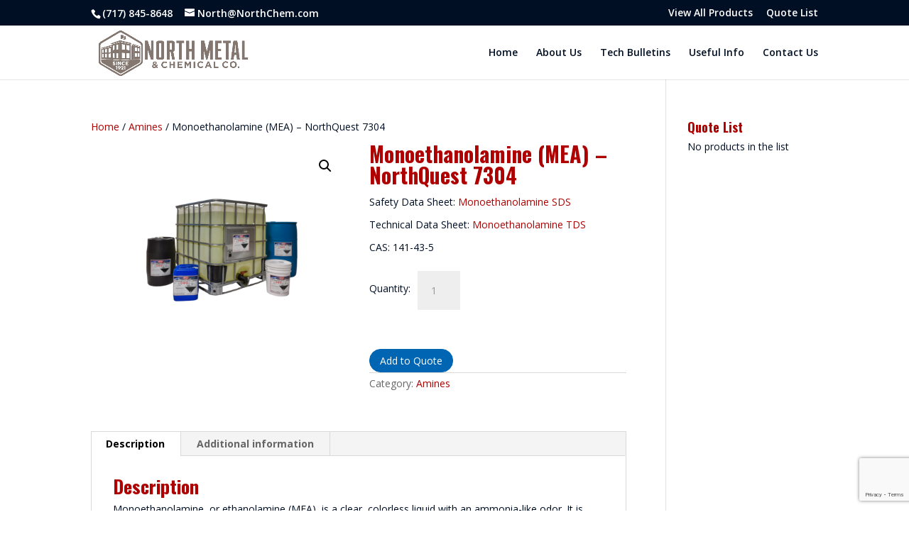

--- FILE ---
content_type: text/html; charset=utf-8
request_url: https://www.google.com/recaptcha/api2/anchor?ar=1&k=6LdY74sUAAAAAMEGhrXcuSMCzNgsHDufK1Zd4Jap&co=aHR0cHM6Ly9ub3J0aG1ldGFsLm5ldDo0NDM.&hl=en&v=PoyoqOPhxBO7pBk68S4YbpHZ&size=invisible&anchor-ms=20000&execute-ms=30000&cb=s9kj2lnqf4fz
body_size: 48546
content:
<!DOCTYPE HTML><html dir="ltr" lang="en"><head><meta http-equiv="Content-Type" content="text/html; charset=UTF-8">
<meta http-equiv="X-UA-Compatible" content="IE=edge">
<title>reCAPTCHA</title>
<style type="text/css">
/* cyrillic-ext */
@font-face {
  font-family: 'Roboto';
  font-style: normal;
  font-weight: 400;
  font-stretch: 100%;
  src: url(//fonts.gstatic.com/s/roboto/v48/KFO7CnqEu92Fr1ME7kSn66aGLdTylUAMa3GUBHMdazTgWw.woff2) format('woff2');
  unicode-range: U+0460-052F, U+1C80-1C8A, U+20B4, U+2DE0-2DFF, U+A640-A69F, U+FE2E-FE2F;
}
/* cyrillic */
@font-face {
  font-family: 'Roboto';
  font-style: normal;
  font-weight: 400;
  font-stretch: 100%;
  src: url(//fonts.gstatic.com/s/roboto/v48/KFO7CnqEu92Fr1ME7kSn66aGLdTylUAMa3iUBHMdazTgWw.woff2) format('woff2');
  unicode-range: U+0301, U+0400-045F, U+0490-0491, U+04B0-04B1, U+2116;
}
/* greek-ext */
@font-face {
  font-family: 'Roboto';
  font-style: normal;
  font-weight: 400;
  font-stretch: 100%;
  src: url(//fonts.gstatic.com/s/roboto/v48/KFO7CnqEu92Fr1ME7kSn66aGLdTylUAMa3CUBHMdazTgWw.woff2) format('woff2');
  unicode-range: U+1F00-1FFF;
}
/* greek */
@font-face {
  font-family: 'Roboto';
  font-style: normal;
  font-weight: 400;
  font-stretch: 100%;
  src: url(//fonts.gstatic.com/s/roboto/v48/KFO7CnqEu92Fr1ME7kSn66aGLdTylUAMa3-UBHMdazTgWw.woff2) format('woff2');
  unicode-range: U+0370-0377, U+037A-037F, U+0384-038A, U+038C, U+038E-03A1, U+03A3-03FF;
}
/* math */
@font-face {
  font-family: 'Roboto';
  font-style: normal;
  font-weight: 400;
  font-stretch: 100%;
  src: url(//fonts.gstatic.com/s/roboto/v48/KFO7CnqEu92Fr1ME7kSn66aGLdTylUAMawCUBHMdazTgWw.woff2) format('woff2');
  unicode-range: U+0302-0303, U+0305, U+0307-0308, U+0310, U+0312, U+0315, U+031A, U+0326-0327, U+032C, U+032F-0330, U+0332-0333, U+0338, U+033A, U+0346, U+034D, U+0391-03A1, U+03A3-03A9, U+03B1-03C9, U+03D1, U+03D5-03D6, U+03F0-03F1, U+03F4-03F5, U+2016-2017, U+2034-2038, U+203C, U+2040, U+2043, U+2047, U+2050, U+2057, U+205F, U+2070-2071, U+2074-208E, U+2090-209C, U+20D0-20DC, U+20E1, U+20E5-20EF, U+2100-2112, U+2114-2115, U+2117-2121, U+2123-214F, U+2190, U+2192, U+2194-21AE, U+21B0-21E5, U+21F1-21F2, U+21F4-2211, U+2213-2214, U+2216-22FF, U+2308-230B, U+2310, U+2319, U+231C-2321, U+2336-237A, U+237C, U+2395, U+239B-23B7, U+23D0, U+23DC-23E1, U+2474-2475, U+25AF, U+25B3, U+25B7, U+25BD, U+25C1, U+25CA, U+25CC, U+25FB, U+266D-266F, U+27C0-27FF, U+2900-2AFF, U+2B0E-2B11, U+2B30-2B4C, U+2BFE, U+3030, U+FF5B, U+FF5D, U+1D400-1D7FF, U+1EE00-1EEFF;
}
/* symbols */
@font-face {
  font-family: 'Roboto';
  font-style: normal;
  font-weight: 400;
  font-stretch: 100%;
  src: url(//fonts.gstatic.com/s/roboto/v48/KFO7CnqEu92Fr1ME7kSn66aGLdTylUAMaxKUBHMdazTgWw.woff2) format('woff2');
  unicode-range: U+0001-000C, U+000E-001F, U+007F-009F, U+20DD-20E0, U+20E2-20E4, U+2150-218F, U+2190, U+2192, U+2194-2199, U+21AF, U+21E6-21F0, U+21F3, U+2218-2219, U+2299, U+22C4-22C6, U+2300-243F, U+2440-244A, U+2460-24FF, U+25A0-27BF, U+2800-28FF, U+2921-2922, U+2981, U+29BF, U+29EB, U+2B00-2BFF, U+4DC0-4DFF, U+FFF9-FFFB, U+10140-1018E, U+10190-1019C, U+101A0, U+101D0-101FD, U+102E0-102FB, U+10E60-10E7E, U+1D2C0-1D2D3, U+1D2E0-1D37F, U+1F000-1F0FF, U+1F100-1F1AD, U+1F1E6-1F1FF, U+1F30D-1F30F, U+1F315, U+1F31C, U+1F31E, U+1F320-1F32C, U+1F336, U+1F378, U+1F37D, U+1F382, U+1F393-1F39F, U+1F3A7-1F3A8, U+1F3AC-1F3AF, U+1F3C2, U+1F3C4-1F3C6, U+1F3CA-1F3CE, U+1F3D4-1F3E0, U+1F3ED, U+1F3F1-1F3F3, U+1F3F5-1F3F7, U+1F408, U+1F415, U+1F41F, U+1F426, U+1F43F, U+1F441-1F442, U+1F444, U+1F446-1F449, U+1F44C-1F44E, U+1F453, U+1F46A, U+1F47D, U+1F4A3, U+1F4B0, U+1F4B3, U+1F4B9, U+1F4BB, U+1F4BF, U+1F4C8-1F4CB, U+1F4D6, U+1F4DA, U+1F4DF, U+1F4E3-1F4E6, U+1F4EA-1F4ED, U+1F4F7, U+1F4F9-1F4FB, U+1F4FD-1F4FE, U+1F503, U+1F507-1F50B, U+1F50D, U+1F512-1F513, U+1F53E-1F54A, U+1F54F-1F5FA, U+1F610, U+1F650-1F67F, U+1F687, U+1F68D, U+1F691, U+1F694, U+1F698, U+1F6AD, U+1F6B2, U+1F6B9-1F6BA, U+1F6BC, U+1F6C6-1F6CF, U+1F6D3-1F6D7, U+1F6E0-1F6EA, U+1F6F0-1F6F3, U+1F6F7-1F6FC, U+1F700-1F7FF, U+1F800-1F80B, U+1F810-1F847, U+1F850-1F859, U+1F860-1F887, U+1F890-1F8AD, U+1F8B0-1F8BB, U+1F8C0-1F8C1, U+1F900-1F90B, U+1F93B, U+1F946, U+1F984, U+1F996, U+1F9E9, U+1FA00-1FA6F, U+1FA70-1FA7C, U+1FA80-1FA89, U+1FA8F-1FAC6, U+1FACE-1FADC, U+1FADF-1FAE9, U+1FAF0-1FAF8, U+1FB00-1FBFF;
}
/* vietnamese */
@font-face {
  font-family: 'Roboto';
  font-style: normal;
  font-weight: 400;
  font-stretch: 100%;
  src: url(//fonts.gstatic.com/s/roboto/v48/KFO7CnqEu92Fr1ME7kSn66aGLdTylUAMa3OUBHMdazTgWw.woff2) format('woff2');
  unicode-range: U+0102-0103, U+0110-0111, U+0128-0129, U+0168-0169, U+01A0-01A1, U+01AF-01B0, U+0300-0301, U+0303-0304, U+0308-0309, U+0323, U+0329, U+1EA0-1EF9, U+20AB;
}
/* latin-ext */
@font-face {
  font-family: 'Roboto';
  font-style: normal;
  font-weight: 400;
  font-stretch: 100%;
  src: url(//fonts.gstatic.com/s/roboto/v48/KFO7CnqEu92Fr1ME7kSn66aGLdTylUAMa3KUBHMdazTgWw.woff2) format('woff2');
  unicode-range: U+0100-02BA, U+02BD-02C5, U+02C7-02CC, U+02CE-02D7, U+02DD-02FF, U+0304, U+0308, U+0329, U+1D00-1DBF, U+1E00-1E9F, U+1EF2-1EFF, U+2020, U+20A0-20AB, U+20AD-20C0, U+2113, U+2C60-2C7F, U+A720-A7FF;
}
/* latin */
@font-face {
  font-family: 'Roboto';
  font-style: normal;
  font-weight: 400;
  font-stretch: 100%;
  src: url(//fonts.gstatic.com/s/roboto/v48/KFO7CnqEu92Fr1ME7kSn66aGLdTylUAMa3yUBHMdazQ.woff2) format('woff2');
  unicode-range: U+0000-00FF, U+0131, U+0152-0153, U+02BB-02BC, U+02C6, U+02DA, U+02DC, U+0304, U+0308, U+0329, U+2000-206F, U+20AC, U+2122, U+2191, U+2193, U+2212, U+2215, U+FEFF, U+FFFD;
}
/* cyrillic-ext */
@font-face {
  font-family: 'Roboto';
  font-style: normal;
  font-weight: 500;
  font-stretch: 100%;
  src: url(//fonts.gstatic.com/s/roboto/v48/KFO7CnqEu92Fr1ME7kSn66aGLdTylUAMa3GUBHMdazTgWw.woff2) format('woff2');
  unicode-range: U+0460-052F, U+1C80-1C8A, U+20B4, U+2DE0-2DFF, U+A640-A69F, U+FE2E-FE2F;
}
/* cyrillic */
@font-face {
  font-family: 'Roboto';
  font-style: normal;
  font-weight: 500;
  font-stretch: 100%;
  src: url(//fonts.gstatic.com/s/roboto/v48/KFO7CnqEu92Fr1ME7kSn66aGLdTylUAMa3iUBHMdazTgWw.woff2) format('woff2');
  unicode-range: U+0301, U+0400-045F, U+0490-0491, U+04B0-04B1, U+2116;
}
/* greek-ext */
@font-face {
  font-family: 'Roboto';
  font-style: normal;
  font-weight: 500;
  font-stretch: 100%;
  src: url(//fonts.gstatic.com/s/roboto/v48/KFO7CnqEu92Fr1ME7kSn66aGLdTylUAMa3CUBHMdazTgWw.woff2) format('woff2');
  unicode-range: U+1F00-1FFF;
}
/* greek */
@font-face {
  font-family: 'Roboto';
  font-style: normal;
  font-weight: 500;
  font-stretch: 100%;
  src: url(//fonts.gstatic.com/s/roboto/v48/KFO7CnqEu92Fr1ME7kSn66aGLdTylUAMa3-UBHMdazTgWw.woff2) format('woff2');
  unicode-range: U+0370-0377, U+037A-037F, U+0384-038A, U+038C, U+038E-03A1, U+03A3-03FF;
}
/* math */
@font-face {
  font-family: 'Roboto';
  font-style: normal;
  font-weight: 500;
  font-stretch: 100%;
  src: url(//fonts.gstatic.com/s/roboto/v48/KFO7CnqEu92Fr1ME7kSn66aGLdTylUAMawCUBHMdazTgWw.woff2) format('woff2');
  unicode-range: U+0302-0303, U+0305, U+0307-0308, U+0310, U+0312, U+0315, U+031A, U+0326-0327, U+032C, U+032F-0330, U+0332-0333, U+0338, U+033A, U+0346, U+034D, U+0391-03A1, U+03A3-03A9, U+03B1-03C9, U+03D1, U+03D5-03D6, U+03F0-03F1, U+03F4-03F5, U+2016-2017, U+2034-2038, U+203C, U+2040, U+2043, U+2047, U+2050, U+2057, U+205F, U+2070-2071, U+2074-208E, U+2090-209C, U+20D0-20DC, U+20E1, U+20E5-20EF, U+2100-2112, U+2114-2115, U+2117-2121, U+2123-214F, U+2190, U+2192, U+2194-21AE, U+21B0-21E5, U+21F1-21F2, U+21F4-2211, U+2213-2214, U+2216-22FF, U+2308-230B, U+2310, U+2319, U+231C-2321, U+2336-237A, U+237C, U+2395, U+239B-23B7, U+23D0, U+23DC-23E1, U+2474-2475, U+25AF, U+25B3, U+25B7, U+25BD, U+25C1, U+25CA, U+25CC, U+25FB, U+266D-266F, U+27C0-27FF, U+2900-2AFF, U+2B0E-2B11, U+2B30-2B4C, U+2BFE, U+3030, U+FF5B, U+FF5D, U+1D400-1D7FF, U+1EE00-1EEFF;
}
/* symbols */
@font-face {
  font-family: 'Roboto';
  font-style: normal;
  font-weight: 500;
  font-stretch: 100%;
  src: url(//fonts.gstatic.com/s/roboto/v48/KFO7CnqEu92Fr1ME7kSn66aGLdTylUAMaxKUBHMdazTgWw.woff2) format('woff2');
  unicode-range: U+0001-000C, U+000E-001F, U+007F-009F, U+20DD-20E0, U+20E2-20E4, U+2150-218F, U+2190, U+2192, U+2194-2199, U+21AF, U+21E6-21F0, U+21F3, U+2218-2219, U+2299, U+22C4-22C6, U+2300-243F, U+2440-244A, U+2460-24FF, U+25A0-27BF, U+2800-28FF, U+2921-2922, U+2981, U+29BF, U+29EB, U+2B00-2BFF, U+4DC0-4DFF, U+FFF9-FFFB, U+10140-1018E, U+10190-1019C, U+101A0, U+101D0-101FD, U+102E0-102FB, U+10E60-10E7E, U+1D2C0-1D2D3, U+1D2E0-1D37F, U+1F000-1F0FF, U+1F100-1F1AD, U+1F1E6-1F1FF, U+1F30D-1F30F, U+1F315, U+1F31C, U+1F31E, U+1F320-1F32C, U+1F336, U+1F378, U+1F37D, U+1F382, U+1F393-1F39F, U+1F3A7-1F3A8, U+1F3AC-1F3AF, U+1F3C2, U+1F3C4-1F3C6, U+1F3CA-1F3CE, U+1F3D4-1F3E0, U+1F3ED, U+1F3F1-1F3F3, U+1F3F5-1F3F7, U+1F408, U+1F415, U+1F41F, U+1F426, U+1F43F, U+1F441-1F442, U+1F444, U+1F446-1F449, U+1F44C-1F44E, U+1F453, U+1F46A, U+1F47D, U+1F4A3, U+1F4B0, U+1F4B3, U+1F4B9, U+1F4BB, U+1F4BF, U+1F4C8-1F4CB, U+1F4D6, U+1F4DA, U+1F4DF, U+1F4E3-1F4E6, U+1F4EA-1F4ED, U+1F4F7, U+1F4F9-1F4FB, U+1F4FD-1F4FE, U+1F503, U+1F507-1F50B, U+1F50D, U+1F512-1F513, U+1F53E-1F54A, U+1F54F-1F5FA, U+1F610, U+1F650-1F67F, U+1F687, U+1F68D, U+1F691, U+1F694, U+1F698, U+1F6AD, U+1F6B2, U+1F6B9-1F6BA, U+1F6BC, U+1F6C6-1F6CF, U+1F6D3-1F6D7, U+1F6E0-1F6EA, U+1F6F0-1F6F3, U+1F6F7-1F6FC, U+1F700-1F7FF, U+1F800-1F80B, U+1F810-1F847, U+1F850-1F859, U+1F860-1F887, U+1F890-1F8AD, U+1F8B0-1F8BB, U+1F8C0-1F8C1, U+1F900-1F90B, U+1F93B, U+1F946, U+1F984, U+1F996, U+1F9E9, U+1FA00-1FA6F, U+1FA70-1FA7C, U+1FA80-1FA89, U+1FA8F-1FAC6, U+1FACE-1FADC, U+1FADF-1FAE9, U+1FAF0-1FAF8, U+1FB00-1FBFF;
}
/* vietnamese */
@font-face {
  font-family: 'Roboto';
  font-style: normal;
  font-weight: 500;
  font-stretch: 100%;
  src: url(//fonts.gstatic.com/s/roboto/v48/KFO7CnqEu92Fr1ME7kSn66aGLdTylUAMa3OUBHMdazTgWw.woff2) format('woff2');
  unicode-range: U+0102-0103, U+0110-0111, U+0128-0129, U+0168-0169, U+01A0-01A1, U+01AF-01B0, U+0300-0301, U+0303-0304, U+0308-0309, U+0323, U+0329, U+1EA0-1EF9, U+20AB;
}
/* latin-ext */
@font-face {
  font-family: 'Roboto';
  font-style: normal;
  font-weight: 500;
  font-stretch: 100%;
  src: url(//fonts.gstatic.com/s/roboto/v48/KFO7CnqEu92Fr1ME7kSn66aGLdTylUAMa3KUBHMdazTgWw.woff2) format('woff2');
  unicode-range: U+0100-02BA, U+02BD-02C5, U+02C7-02CC, U+02CE-02D7, U+02DD-02FF, U+0304, U+0308, U+0329, U+1D00-1DBF, U+1E00-1E9F, U+1EF2-1EFF, U+2020, U+20A0-20AB, U+20AD-20C0, U+2113, U+2C60-2C7F, U+A720-A7FF;
}
/* latin */
@font-face {
  font-family: 'Roboto';
  font-style: normal;
  font-weight: 500;
  font-stretch: 100%;
  src: url(//fonts.gstatic.com/s/roboto/v48/KFO7CnqEu92Fr1ME7kSn66aGLdTylUAMa3yUBHMdazQ.woff2) format('woff2');
  unicode-range: U+0000-00FF, U+0131, U+0152-0153, U+02BB-02BC, U+02C6, U+02DA, U+02DC, U+0304, U+0308, U+0329, U+2000-206F, U+20AC, U+2122, U+2191, U+2193, U+2212, U+2215, U+FEFF, U+FFFD;
}
/* cyrillic-ext */
@font-face {
  font-family: 'Roboto';
  font-style: normal;
  font-weight: 900;
  font-stretch: 100%;
  src: url(//fonts.gstatic.com/s/roboto/v48/KFO7CnqEu92Fr1ME7kSn66aGLdTylUAMa3GUBHMdazTgWw.woff2) format('woff2');
  unicode-range: U+0460-052F, U+1C80-1C8A, U+20B4, U+2DE0-2DFF, U+A640-A69F, U+FE2E-FE2F;
}
/* cyrillic */
@font-face {
  font-family: 'Roboto';
  font-style: normal;
  font-weight: 900;
  font-stretch: 100%;
  src: url(//fonts.gstatic.com/s/roboto/v48/KFO7CnqEu92Fr1ME7kSn66aGLdTylUAMa3iUBHMdazTgWw.woff2) format('woff2');
  unicode-range: U+0301, U+0400-045F, U+0490-0491, U+04B0-04B1, U+2116;
}
/* greek-ext */
@font-face {
  font-family: 'Roboto';
  font-style: normal;
  font-weight: 900;
  font-stretch: 100%;
  src: url(//fonts.gstatic.com/s/roboto/v48/KFO7CnqEu92Fr1ME7kSn66aGLdTylUAMa3CUBHMdazTgWw.woff2) format('woff2');
  unicode-range: U+1F00-1FFF;
}
/* greek */
@font-face {
  font-family: 'Roboto';
  font-style: normal;
  font-weight: 900;
  font-stretch: 100%;
  src: url(//fonts.gstatic.com/s/roboto/v48/KFO7CnqEu92Fr1ME7kSn66aGLdTylUAMa3-UBHMdazTgWw.woff2) format('woff2');
  unicode-range: U+0370-0377, U+037A-037F, U+0384-038A, U+038C, U+038E-03A1, U+03A3-03FF;
}
/* math */
@font-face {
  font-family: 'Roboto';
  font-style: normal;
  font-weight: 900;
  font-stretch: 100%;
  src: url(//fonts.gstatic.com/s/roboto/v48/KFO7CnqEu92Fr1ME7kSn66aGLdTylUAMawCUBHMdazTgWw.woff2) format('woff2');
  unicode-range: U+0302-0303, U+0305, U+0307-0308, U+0310, U+0312, U+0315, U+031A, U+0326-0327, U+032C, U+032F-0330, U+0332-0333, U+0338, U+033A, U+0346, U+034D, U+0391-03A1, U+03A3-03A9, U+03B1-03C9, U+03D1, U+03D5-03D6, U+03F0-03F1, U+03F4-03F5, U+2016-2017, U+2034-2038, U+203C, U+2040, U+2043, U+2047, U+2050, U+2057, U+205F, U+2070-2071, U+2074-208E, U+2090-209C, U+20D0-20DC, U+20E1, U+20E5-20EF, U+2100-2112, U+2114-2115, U+2117-2121, U+2123-214F, U+2190, U+2192, U+2194-21AE, U+21B0-21E5, U+21F1-21F2, U+21F4-2211, U+2213-2214, U+2216-22FF, U+2308-230B, U+2310, U+2319, U+231C-2321, U+2336-237A, U+237C, U+2395, U+239B-23B7, U+23D0, U+23DC-23E1, U+2474-2475, U+25AF, U+25B3, U+25B7, U+25BD, U+25C1, U+25CA, U+25CC, U+25FB, U+266D-266F, U+27C0-27FF, U+2900-2AFF, U+2B0E-2B11, U+2B30-2B4C, U+2BFE, U+3030, U+FF5B, U+FF5D, U+1D400-1D7FF, U+1EE00-1EEFF;
}
/* symbols */
@font-face {
  font-family: 'Roboto';
  font-style: normal;
  font-weight: 900;
  font-stretch: 100%;
  src: url(//fonts.gstatic.com/s/roboto/v48/KFO7CnqEu92Fr1ME7kSn66aGLdTylUAMaxKUBHMdazTgWw.woff2) format('woff2');
  unicode-range: U+0001-000C, U+000E-001F, U+007F-009F, U+20DD-20E0, U+20E2-20E4, U+2150-218F, U+2190, U+2192, U+2194-2199, U+21AF, U+21E6-21F0, U+21F3, U+2218-2219, U+2299, U+22C4-22C6, U+2300-243F, U+2440-244A, U+2460-24FF, U+25A0-27BF, U+2800-28FF, U+2921-2922, U+2981, U+29BF, U+29EB, U+2B00-2BFF, U+4DC0-4DFF, U+FFF9-FFFB, U+10140-1018E, U+10190-1019C, U+101A0, U+101D0-101FD, U+102E0-102FB, U+10E60-10E7E, U+1D2C0-1D2D3, U+1D2E0-1D37F, U+1F000-1F0FF, U+1F100-1F1AD, U+1F1E6-1F1FF, U+1F30D-1F30F, U+1F315, U+1F31C, U+1F31E, U+1F320-1F32C, U+1F336, U+1F378, U+1F37D, U+1F382, U+1F393-1F39F, U+1F3A7-1F3A8, U+1F3AC-1F3AF, U+1F3C2, U+1F3C4-1F3C6, U+1F3CA-1F3CE, U+1F3D4-1F3E0, U+1F3ED, U+1F3F1-1F3F3, U+1F3F5-1F3F7, U+1F408, U+1F415, U+1F41F, U+1F426, U+1F43F, U+1F441-1F442, U+1F444, U+1F446-1F449, U+1F44C-1F44E, U+1F453, U+1F46A, U+1F47D, U+1F4A3, U+1F4B0, U+1F4B3, U+1F4B9, U+1F4BB, U+1F4BF, U+1F4C8-1F4CB, U+1F4D6, U+1F4DA, U+1F4DF, U+1F4E3-1F4E6, U+1F4EA-1F4ED, U+1F4F7, U+1F4F9-1F4FB, U+1F4FD-1F4FE, U+1F503, U+1F507-1F50B, U+1F50D, U+1F512-1F513, U+1F53E-1F54A, U+1F54F-1F5FA, U+1F610, U+1F650-1F67F, U+1F687, U+1F68D, U+1F691, U+1F694, U+1F698, U+1F6AD, U+1F6B2, U+1F6B9-1F6BA, U+1F6BC, U+1F6C6-1F6CF, U+1F6D3-1F6D7, U+1F6E0-1F6EA, U+1F6F0-1F6F3, U+1F6F7-1F6FC, U+1F700-1F7FF, U+1F800-1F80B, U+1F810-1F847, U+1F850-1F859, U+1F860-1F887, U+1F890-1F8AD, U+1F8B0-1F8BB, U+1F8C0-1F8C1, U+1F900-1F90B, U+1F93B, U+1F946, U+1F984, U+1F996, U+1F9E9, U+1FA00-1FA6F, U+1FA70-1FA7C, U+1FA80-1FA89, U+1FA8F-1FAC6, U+1FACE-1FADC, U+1FADF-1FAE9, U+1FAF0-1FAF8, U+1FB00-1FBFF;
}
/* vietnamese */
@font-face {
  font-family: 'Roboto';
  font-style: normal;
  font-weight: 900;
  font-stretch: 100%;
  src: url(//fonts.gstatic.com/s/roboto/v48/KFO7CnqEu92Fr1ME7kSn66aGLdTylUAMa3OUBHMdazTgWw.woff2) format('woff2');
  unicode-range: U+0102-0103, U+0110-0111, U+0128-0129, U+0168-0169, U+01A0-01A1, U+01AF-01B0, U+0300-0301, U+0303-0304, U+0308-0309, U+0323, U+0329, U+1EA0-1EF9, U+20AB;
}
/* latin-ext */
@font-face {
  font-family: 'Roboto';
  font-style: normal;
  font-weight: 900;
  font-stretch: 100%;
  src: url(//fonts.gstatic.com/s/roboto/v48/KFO7CnqEu92Fr1ME7kSn66aGLdTylUAMa3KUBHMdazTgWw.woff2) format('woff2');
  unicode-range: U+0100-02BA, U+02BD-02C5, U+02C7-02CC, U+02CE-02D7, U+02DD-02FF, U+0304, U+0308, U+0329, U+1D00-1DBF, U+1E00-1E9F, U+1EF2-1EFF, U+2020, U+20A0-20AB, U+20AD-20C0, U+2113, U+2C60-2C7F, U+A720-A7FF;
}
/* latin */
@font-face {
  font-family: 'Roboto';
  font-style: normal;
  font-weight: 900;
  font-stretch: 100%;
  src: url(//fonts.gstatic.com/s/roboto/v48/KFO7CnqEu92Fr1ME7kSn66aGLdTylUAMa3yUBHMdazQ.woff2) format('woff2');
  unicode-range: U+0000-00FF, U+0131, U+0152-0153, U+02BB-02BC, U+02C6, U+02DA, U+02DC, U+0304, U+0308, U+0329, U+2000-206F, U+20AC, U+2122, U+2191, U+2193, U+2212, U+2215, U+FEFF, U+FFFD;
}

</style>
<link rel="stylesheet" type="text/css" href="https://www.gstatic.com/recaptcha/releases/PoyoqOPhxBO7pBk68S4YbpHZ/styles__ltr.css">
<script nonce="ZdmvDOcQ788Du5DPjIejUQ" type="text/javascript">window['__recaptcha_api'] = 'https://www.google.com/recaptcha/api2/';</script>
<script type="text/javascript" src="https://www.gstatic.com/recaptcha/releases/PoyoqOPhxBO7pBk68S4YbpHZ/recaptcha__en.js" nonce="ZdmvDOcQ788Du5DPjIejUQ">
      
    </script></head>
<body><div id="rc-anchor-alert" class="rc-anchor-alert"></div>
<input type="hidden" id="recaptcha-token" value="[base64]">
<script type="text/javascript" nonce="ZdmvDOcQ788Du5DPjIejUQ">
      recaptcha.anchor.Main.init("[\x22ainput\x22,[\x22bgdata\x22,\x22\x22,\[base64]/[base64]/[base64]/[base64]/cjw8ejpyPj4+eil9Y2F0Y2gobCl7dGhyb3cgbDt9fSxIPWZ1bmN0aW9uKHcsdCx6KXtpZih3PT0xOTR8fHc9PTIwOCl0LnZbd10/dC52W3ddLmNvbmNhdCh6KTp0LnZbd109b2Yoeix0KTtlbHNle2lmKHQuYkImJnchPTMxNylyZXR1cm47dz09NjZ8fHc9PTEyMnx8dz09NDcwfHx3PT00NHx8dz09NDE2fHx3PT0zOTd8fHc9PTQyMXx8dz09Njh8fHc9PTcwfHx3PT0xODQ/[base64]/[base64]/[base64]/bmV3IGRbVl0oSlswXSk6cD09Mj9uZXcgZFtWXShKWzBdLEpbMV0pOnA9PTM/bmV3IGRbVl0oSlswXSxKWzFdLEpbMl0pOnA9PTQ/[base64]/[base64]/[base64]/[base64]\x22,\[base64]\\u003d\x22,\[base64]/wrwIB8OQwonCkQFbw5jCrsO8w67DgsKOwp/Cn8KVYsK7dcOnw6hKX8K1w4ttHcOiw5nChsK6fcOJwoQePcK6wqRLwoTChMKzC8OWCH/[base64]/ClH3Dq8KAHjDDqMORXcKGw4/DuXNzKE7CsMOJbWXCo2hsw4fDh8KoXUTDicOZwowlwpIZMsK3EMK3d0/CvGzChAYLw4VQQXfCvMKZw6LCj8Ozw7DCvsOJw58lwox2wp7CtsKMwp/Cn8O/wqcow4XClTDCgXZ0w6nDpMKzw7zDuMOLwp/DlsKQCXPCnMKSaVMGI8K6McKsCxvCusKFw41rw4/CtcOxwoHDihl5SMKTE8KMwojCs8KtAhfCoBNVw6/Dp8KywqDDu8KSwocew40YwrTDlcOcw7TDgcK/[base64]/CpUnDvsOUYWAWw5Fowq3Cr1t9eTkfRsKjJznCkMOJY8OewoFlR8Oyw5oPw7LDjMOFw5gTw4wdw4AZYcKUw4kiMkrDmTNCwoY0w4vCmsOWHwUrXMOsATvDgX/[base64]/TQLCiDjDpjLCo8Ovw7DCqDjCscKkwqXCmMOZJsO/C8OcZ2TCgVgRVcKiw6bDgsKkwrXDl8KFwqJ2wqtPw6/DvcKGcMKiwqfCqx/Cj8KuQX/DpcKnwqIDMCrCs8KkJ8OsUMK0w63DpcKXViPCl2bDqcKqw78dwrhRwoRkdE0OIxp1wp7CpCDDvy5MYh9iw68rWSAtBcOTPXUIwrVuKXowwp4ZQ8KpWMK8UhDDpE/CjcKFw4jDtkfCk8ObYks4NmnCvcKSw5zDiMKCYMOnL8Ouw57DsF/DuMOBOWPCisKJLcORwqLDt8O9TDLCqnDDu2HDoMKDZ8OIQ8O5YMOHwroBPsOvwoTCrcOIAQnDiyQ6wp/[base64]/[base64]/Ck8K8FxtkcXRnwqkQwoNsfsK6wpxganLCp8Kvw6nCh8K4V8O3QsKow4zDiMKYwrXDgxXCk8O5w63DuMKbLVMcwqbCg8OiwqfDsQpow5vDjMKzw6bCohs4w70sKsKBQRzCicKdw6cObsOJA3TDjl97OkJZesKgw4FDIS/Clm3CgQg0I09KcS/DjMK1wpHDonfClHpxcl4kw78HDmNuwojCo8Kxwo9+w5pHw7XDrMKCwqMGw788wq/ClknCjQ7CmsKKwovDrDjCnEbDtsOfwoEPw5lawoVRcsKXwrbDiBFXQ8KOw7MPLMK/B8OpSsKJaQg1E8KUDMOdRXgIaC5lw6xkw7nDjF59TcKGHnolwpdcGAfCgTfDqMOcwqYNwqLCnMKNwobCrDjDpRkewqIQOcKtw5FMw7jDksOaF8KLw7DDozwHw5ExNcKJw48nZmE2w6PDiMKARsOtw6YDXg7CssOIQ8KRw57Cg8Olw5V1VcKUwpPCgcO/bsK6Q1/Dl8O9w7nDuSXDgyzCocK5wqDCucOrQMOFwp3Cm8OZbXrCqkLDniXDmMOHwrdxwoLDnwYJw75ywoxyP8KDwr7CqiDCvcKpC8KAKBJ6C8K2NVfCmsOSMT9pNcKxBsK6w4NqwrrCvTdaOMO3wqouaAHDosKDw63DmMKmwpR5w6vDm2wARcKrw7F3ezDDksK5X8OPwp/DlcOnJsOrMMKYwrNgT3cpwrXDnQcEZMK+wqHDtAcxfsO0wphxwpYMIikJwr1cIDsIwoE0woMlchBwwozDhMOcwpsYwoRwCwnDlsOdIBXDtsKiAMO2wq7Dlhc1fcKrw7BKwqciwpdzwr8/d0nCjCrCksKGHcOHw4AWT8KqwqjDksOHwro3wrpTdGM2woTDgMKlNR9PZjXCq8Oew4UQw4wKe3VZw7zCnMO8wrPDkUXCjsOywpAnNcOne39xCw9mw4DDhFjCrsODA8OGwqYKw5F+w45aeETCh1tVPXNCXQTCmSfDksOywrthwqbCscOMTcKmw5Qvw4zDt1jDih/[base64]/DnyzDjsKLSsKpCsOXPwVlw6LClVjDrsOaNcO4bcKFOworX8O1YcOtYFbDswkGRsKYw4PDmcOKw5PCg2ocw5gjw5ILw70Zw6DCgB7DqG4/w6vDiFjDnMOSWU99wph5wrspwpUvQMKowogqQsKXwofCtsOyeMO/dHN/wrXCj8OGfxRBX2rDosKmwo/ComLDlEHCuMKwAGvDosOvw73DtQQ8b8KVwosrFy4IbsObwo/DkC/[base64]/CpMOZCGgdeRk9TTPDthXDksKsG8K7BMKuTkTCoSYvMToFFMKGw60+w5jCuREEB1B+BsOdwqccSmZZVHJjw5dzwosjM3FCD8Kmw6dcwqAxZE1cFQZac0fCq8KKayIowr3CqcO1dMKGI3LDui/[base64]/XMOGw5fDjsK3w5RtT05GCsKOEsKjwqkADcOjOMOvKMO4w5zDtUTCpEvDp8KcwpfCqcKAwrgiX8O2woDDsF8pKgzCrzcXw5Axwq0GwojCn1PCsMO6w77DvUxdwq/CqcOvACLClcOJw5oDwp/Cgg5ew4ZHwpI9w7RPwpXDqsKqXsKswowzwphVMcK0HsKceCDCnjzDosOKbsKqUsOrwpMXw5FREMOow5d9w4kPw4opX8KHw5/CgsKhancPwqIIwqrDosO2BcO5w4fCtMKfwp9LwoHDi8Knw6zDrsORCQkQwrNqw6YEHSZDw7lbAcOTO8OSwqF8wplCwqjCvsKIwrofK8KQw6LCt8KUO13Dg8KYZgpkwoRqC0fCrcOQCsOCwq3DosO7w7vDqSQgw4rCssKnw6w/w7XCpCTCq8KWwpLDhMK/wp8KXxnClmp8WMOLcsKddMKEEcOeYMOPw49bUCXDucKKUMOkXW9HO8KRw7o7wr/CusOgw70cworCr8OPw77DvnVedQFbTDdrAQnDmMOUwobCksOxa3MEDxzCl8KuJW5gw7tURT5Jw7s9cy5WNsKiw5fCrQsrT8Opc8OoWMK7w5FTw5TDowhaw7TDjsO6b8KkMMKXB8OBwr4iS2PCnUrCpsKbdMOXJy/DiFQMBA9kwpgMwrbDksKBw4lWd8O0wrxRw7PClA5LwqPDnATCvcOLA1xiw7pjS1Nhw4rCoV3DqcK7IcKVci0UecOfwp/CkgXCm8K0a8KLwq3Co2TDoUokI8KtIjHCgsKtwoQbwpXDrHTDqHR7w6NKeyvDl8KbE8Ozw4HDggpVRHRjRMK+S8KyBznCiMOqP8Klw4t5WcKrwox/Y8KPwpwpelbDv8Oaw4TCrsOHw5gWVRlowr/DmRQWC3nCtw8PwrlRw6fDhlp0wqsuNQF4wqQhw4TDpcKiwoDCni42wrgeO8K2w4YkHsKUwp7Cq8OyZ8Kjw5sObEAIw4jDgMOvaT7Dm8K0woRww4bDkkI6woRnS8O+woDClcK5D8KzOizDhiA8YnbCk8O4BD/DghfDtcO/wobCtMOTw7hVFQjCk0rDo1U/w7g7V8KHJsOVA2bDlsKcwqQqwolhaG3CgUzCv8KALxNPFw56DxfCgsOcwr4rw7LDs8KbwqRqWHo9LBoedcO6HcObwp12asKow6wXwq1ow4rDhxvCpTHCjcK4X3wjw4TCjQx6w4XDgsK/wo4Vw7NxEcK1wr4HGMKEwqY8w7rDkMOQZMK0w47DksOqHMKbE8K5TcKwLy7CmhPDvhRcw6bDvB0IFFnCgcOkLsOLw6ltwqsCUMOCwqTDu8KaagDCqwMrw6jDvxHDsUQjwpBkwqXCnRUKMB8aw7DCg3VAwp/DmMKBw60CwqA7wpDCnMK2Zhc+FlbDuHBJesKDJ8O/MWXCnsO+ZH5+w5/DgsOzw7DCn2TDucK5ElgWwqUMwrjCrlLCr8OMw5XCvMOkwojDgcKPwrFKScKEA3RDwr4VFFhHw4kgwrTCrsKZw511M8Ore8KGGsOFCGPCtBTDlxETwpXCrsOPXlQnGHrCni4EMBnClsK3QG/CrxrDm23CiGcDw5pmQzDCj8OKccKDw47Dq8KOw5vCl38/AcKAfBTDl8KVw7XCiy/Cpg3CgMOROMOMYcKDwqcGw7rCkE5mAF0kw6xtwrYzOWlnIENpw4hJw7pCwonChmsyKy3CnMKLw7UMw51Ew6HDjcK7woPDmcOPUMKOdlxtw4RjwokGw5MwwoEJwovDlxLCrHfCtsKBw7FdKxFOwr/DtcOjUsOtfFcBwp0kZx0GRcOuYTkhGMO2BsOHwpPDtcKNRT/Cg8O6eVAfQVtHw5LCiTXDj0LCvV08csKkcwHCqGtvbcK5MsOjP8O1w4nDscOANXIpwrnCl8Oaw4teRi9fAXfCgx46w47CoMORAHrCpmAcJD7DhA/[base64]/wrPCunrCvcKuwpUIeMKww7MNc2zCoWtLAcO3SsO4KsOeecKfcGrDswjDkVXCjEXDhj7DucORw50QwqVswpTDmsK0w53ChClswpQTAMKPwonDlMKtwqrClhMgcMKDWMKxw7o7DgHDp8OgwqoLCcKwXcO2KGHDk8Kiw4pMBlJXa2/Cn3LCucKMZS/[base64]/ecKhXVckwoHDsxhiwrxrbMKHLHMTD8OMw4vDg8OAwpLDoMOcVMOJwowoZcKfw53DmsOgwojDg2ULWQbDiGA7w47Dlz3CtBITwpQGCMONwofCjMOow4fCg8OzG1zDjX8Pw7TDoMK8MMOrw6hOw63Dv0fCninDj0bDkXoeD8KPUyvDij5Pw5/[base64]/[base64]/VsKwwqXCmMKWegfDvjDChMO3GcOmw43DicKVVDfDn2LDp1x6wrLCiMKvR8K0Vyp9Zm7CpMO9JcOcL8OEAnbCs8KfDcKyRjnDvCHDtMK8O8K1wrUxwq/CtMOSw4zDiioTe1HDkmgrwpXCnsK8Y8KTwojDtgrCmcK4wq7DgcKFKF3CgcOkCWscw5U/IXzCncKQwr7DsMONbQB3w4QgworDi3lYw502e0XCkylCw4HDlHHDvR/Dt8O3Uz7DsMOEw7jDkcKaw44FQC46w5kFDcOpYsOaH1jCn8K8wrDCsMO3PcOJw6UWAMOKwqbCmMK1w6h2LsKyR8K/[base64]/GMOLw4XCpTpzwpDClMOewro3Cj5Vd8O+dA/CnHR8wpMOw5XCjRjCryjDu8Kpw6sKw6nDu2TCqMKYw57CnSvDnsKbdcOyw4wKW1DCjsKoTWEewr1gwpHDnMKrw6/DmMOXacK/w4B6YTjCmcO1V8KhesOveMOvwqfDgyvCj8KDw5DCrU5ibEwAw7ZRSgnDkcO1AWxIIn5cw5lSw7DCksO6JzPCmcOvDWTDo8ODw4bCi13CscKAa8KYUMKAwqlUwq8gw5LDtCPCjXvCs8Kow6ZrQTJ0PMKFwonDgV/DksKqPzPDoicJwpbCpMO3w5IewqbDtsKQworDpSnDvF8SamfCqDstEMKKU8O4w7YWTMKsQ8OtHWAqw7jCs8OgTDrCo8Kywp4Kf3HDicOuw6Ndw5QrcsONR8KOTTzDkg0/O8KFw4XClwt0f8K2GsOAw49ocsOpwr5VA2BRwrksPDnCrsOWw7AZfBTDujVPKDrCvDUbIMO3wqHCnzwQw6vDmcOWw5ogTMKgw5zDt8KoO8Opw7rDgRXDuwk/VsK8wq08w5ZOacKKwq8iOMOJw6bClGx3ITXDqntPeHV4w4jCilPCpMOqw6vDlXRdPcKifyLCs1TCkCLDnhzCsDXDjcO/w73DniIkwq47FsKfwrzCpDXDmsOZWMOOwr/DsgoDNUTDkcO9w6jDhnElbWPDr8KxJMKcwrd1w5nDv8K9d33CsUzDhhjCjcKOwrTDlHZJasKXEMKqOsOGwpZywofDmCDDu8K5wogvK8KnPsKaMsOIAcKlw5pYw4lMwpNNVMOawo/Dg8KIw4dzw7rCpsKmwrwOw45Bw6Y4wpHDnE1Dwp0Hw6TDscOMwoPCqgrDtk3Cix7CgELDkMOvw5rDpsKDwpMdEwAgXkdAVC3CpSvDrcOsw7XDvsKFWMOww6BtL2bDjko2awDDhFEXS8O2K8K3KjPClF/DkAvCgFfDhhjCuMOhAnhtwq7Dl8OOOm3CicKKccKXwrVRwqbCkcOmwpfCtMO2w6/Ct8O7UsK+BnXDlsK3Ym5Xw4nDgyLCrsKNCcK+wrZ1w5LCqMOUw5Y/wrDCr1ALYcKawocCHERhUGcXb3AuQsOBw4JZKybDo1zDri49GTjDhMO9w50WVXdrwq06RVlIKSBVw5lSw6UgwrMCwpvCmwvDgU/CsgrCkzzDt2xgORsgU3DCky96AcOWwpHDtGLCgsKFd8O7I8KAw5XDqsKCBcKkw65/wr/DvynCoMK4WD0OVTw6wqIHCyIJwp4kwpBmHsKrNMOdw6sULk7ClD7DjlnCpcOjw74JXzMfw5HDo8KHEsOQH8K7wrXCmMKVZl17EgzCmifCrcKVTsKdWMKnJVvDs8KqS8OtTsOeIsONw5jDpy7DiWULYMOiwqjCjxnDrzobwqnDuMK4w5rCt8K0CmzCmMKOwoA/w53Cs8KPw7vDt1rDssKGwrzDuyzCjsK0w7/[base64]/Ds8K/WDZxfsOnHC4Oc8KKw7nDgndWwpN1dxDCmmttdDvDq8Ocw5jDhMKLMwnCnlYBPFzCrmDDg8OCEkzCnw0RwrnCnMK2w67DvjvCpk0mw5XCs8OPwqA1w5/DmsO8ecOMK8Kgw57CncOlECh1IEHChcOMC8O0wpNJA8KwPkHDnsOGCMK+DUfDk0vCvMOfw6TClEzCgMKoFcOGwqDDvmEtLGzCrjYHwoLCrMKMVMOdV8K1BMK2w6zDlyLCisKawp/CnsK1e09mw5DCn8OiwonClRYAGcOvwqvCnTBbw6bDicOfw6XCo8OPwo/[base64]/CoMK9wrzDtsKbw4QdVjs7V8KWwqwOZnYpFBRbam/DtMK8w5AEEcK0w541ZsKaXkzCjB7DscKwwo3DuFxZw4TCvQ1vP8KUw5XClGkjAsOyJHPDq8Kxw7jDqcK4FsOIeMOCwrrDiRrDqhZ5OSjDjMKcBMKywqvCgG/DkMO9w5Rsw7DDpBPCvRLCmMOhW8Ozw7MaQsOXw57DsMOfw69lwojDpDXDqQxeFxgNESQWScOtK2TCqwDDtsOIwqnDj8O3wrkmw6/CtRVcwq5HwojDs8KdazAiGcKgSsKAQsOdwpzDjMOOw7/[base64]/DpVrCrEtKflPCkifDo8Ovw5DCk1XCjMK2w47CvW/DlcOBeMOGwpXDiMKwVilnwqbDgMOnZlvDnCR+w5jDuSw6w7QvHXnDrkd3w7kINDHDuxbDhH7CrUBdJ18KRsOow51HX8KROATDnMOhw47DhMOORsOxR8KHwpjDrj3Dj8OgUmwew4/DqiPDgsK3M8KNAsO2w6DCt8KcEcKqwrrClcK8acKUw5TCl8OIw5fDoMOlUXF8w5jDt1nDi8Olw78CN8KMw6Z+RcOaXcO2JSrCicOMH8OTccOywosPQ8KRwrzCgWR+wokhDS1jGcOeTirCjEUPB8OvacOKw43Cug7CskHComc/w7vCnn0ywoHCkgdwfDfDl8OXw6sGw5JufRvCvGIWwo3CuyUkBlzChMOOw7zCgmx/f8Kbw4s7w7vCsMKzwrTDkMOkF8KTwr4+BMO6QMKGbcOzJnoywqfCrcKmLcKmdhlZP8OQMR/DssOMw7sLYz/DvnfCkDnCucOiw7fDmgbCpTfDs8OGwrwBwqxfwqdiwovCtMK7wovCjTdVw7x/bW/Dm8KJw5FyVVIsVkFDYU/Du8KuUwISIyxXJsO1NMONK8KbbgvCsMOJNwvCjMKpBsKcw4rDslxfNxEkwrYfa8Oxwp/CshNBUcKUVCrCn8OTwqNTwq4gOsOdHzDDnTPCoBsBw4YNw6/[base64]/wqXChcKPAA7DhsOzw5cMGMK0FhPDhlbCr8OQw4LDgjjCqMK7ci3DgxHDqR01csKiwqclwrE5w5YXw5hmw7IOZWZnDAdlTcKIw5rCisKLQVzCnHDCq8OhwoJrwoHCqcOwGyHCsyNhX8OCfsOAAizCrxcPMsKwNwTCtxTDoFI0w59sekbCsitYw5dqYTfDmzDDm8K1TQ/[base64]/DjHPDvsKGw6bCsEbCnUDDsMK3woYQw6J4wrFiUx0lw4XDl8KowpQewrLDl8KQesOOwo5qLsO1w7oFHS/CoFVQw5xow7dyw78WwpTCiMO3DQfCiUzDpx/ChTLDn8OBwqLCv8OKWMO8asODanp7w59Uw7TCok/DpcOvIcOUw6Zew43DqR9/EGfDrzHCn3hcwq7DrCVkBjXDpMKFChxXw6cNR8KdAX7CsSJ/CcOqw7lqw6XCoMK1UxfDk8KLwpJKLsOcFn7DoRoAwrxUw55DITsawqjDvMOmw5cyIGJ8CmDCs8OnLcKpU8Knw7F4ND9dwrEew7HCmB8tw67DtMKzKsOMU8KkG8KveXPDgUJXW0zDgsKrwo5qGcO4w5/DqcK+XS3CmTrClMObMsK8w4opwqTCtMO7wq/DlsKUZ8O9w5/CpHE1e8O9wrjCh8OxHFDDvkkKWcOmF21Mw6zDhMORGXLCunZjc8OmwrhvTHNjZCrDuMKWw5ZFZ8ONISDCsw3DncKxw4dBwqoMwrnDvkjDhW05wp/CmsKFwrxXIMKnf8OSRg/ChsKZPFQsw71qeVN5YnTCn8KnwoUkbk50HsKkwo3CpFPDjMOEw41vw5lKwoTDq8KJJmkGXcOxDA7Cvz3DvsO1w6t+GnfCt8KBb1fDoMKzw4pPw6s3wq9dGTfDnsOGNMKPc8K+ZGx7w6rDoBJXLQjCk3BtNMK8IwhswqnCjsKoBC3Dr8K/[base64]/DqMKUwrllcsOWw5/[base64]/[base64]/[base64]/[base64]/DoMK7woHDow/Ctwgywokbw4fDr8OScGFNNEnDisOcwrXCkcKtU8OldMO+KsKuS8KoJ8OHWyjCnA9UHcO6wp/DnsKkwrDCnSYxDcKUw57Ds8OoXAEGwrHCnsKMFGPDoFQ9ZHHCsCAmNcOcOR7CrhQ/XGHCmMK6WzPCk0YSwqtGEcOtYcKZw4jDscONwqFQwrLCjRzChsK1wpLDs1p3w6rCosKowr8CwpZRH8ONw64jEMObbktswpXClcK1wp5PwpIvwo3DjcKbRcOgScOYEsKgEcKVw6AxOi7Dsk/DssOFwpI8LMOBUcKMeAvDo8Kzw40rwonCgEfDjn3Dk8KFw5RYw60GcsKNwpXDkMOFJ8KedsORwoLDnHREw6RrVhNgwqw3w4QswoMxRAI6wrbCkgABY8Kswql7w73DjSPCixx1V1XDhVnCtsOrwqM1wqHCkArCtcOfw7/[base64]/CocOAbWrCuMKHXcOaw609w54PKMOFA8OZG8Kdw6AyRsKzVi7CuH4CG18lw4LCuFIDwqLDpMKxbsKIUMKtwqvDu8OwPnPDlcO4EXk0woHCi8OoPcKzOH/DlsOPeiPCp8K9wrNNw5NwwonCmcKMGlMqL8OoVHTClkp9LcKxESzCrcKkw6ZIPDHCnGfCsHjCuBzDgm0ow4xLwpPDslvCoAxYd8OfYX8fw4jCgsKLGljCsjPCp8O1w54Nwrocw60IaAjCnSbCoMKAw7Vywrcva00Kw6UwGMO/Z8OZYMOYwq5Bw7zDrTM4w5rDv8KZQDjCm8Kvw6IswobCrcKnLcOkT13CujfDsmLDoF/DqDbDh1xwwrNwwqPDs8Oaw50DwoY0I8OgJDFAw4/Ds8Orw5nDkF9IwoQxw4/CtcOBw61yNELDrcK2RMOHw7ojw6rCqcK8PsKsOyp4wr4LCHBgw53DgU3CpyrCssK/wrU4MGTCtcKjbcK2w6BDG2zCpsKAFsKrwoDCpMO9fsOaKxMibcKADA8QwpfCg8KOF8Ktw4YFPcKSP0EjcnJ9woxiT8Kcw5XCnmrChg3Ctl4/w7nCiMKtw73Dv8OHTMKtbQQIwrkRw4wVXcKrw5tmBDYuw5FRfk0/[base64]/DlDVqAm93JcOhwqULwqYcwrTCn8OVw7gPS8OHTsOXGy7CsMO8w51/V8K4Jh9Hf8OzLDPDi3sUw7smGMOwOcOSwqBXeBkPWMKYLBPDigNQDTLCmXfCmBRIYMOBw5XCvcOGdg9nwqN9wr1Fw5VdHSM9wqcuw5HCjyzDmcOzO2EeKsOmKhApwogHXXEyAD0ZUgQeNMKASsOIT8OLBB/[base64]/[base64]/Cl8OTIcKcw7IHwpopL0NewrXDrRNUccKPOMKJKTImw6ZOw6zCj8ORf8Osw4FCYMOjDsKaHjBTwo3DmcKYLMKPS8KTTMOcEsOaYMKtR3RFDcOcwr89w7vDnsKow6QRfRbDt8OMwpjCsWp2PisewrDCg0wZw7fDmkbDkMKWw7oZYADDpsKLJyfCu8OpW0/DkCvCoWswdcKFw4LCpcKjwq1LB8Kcd8KHwo01w5LCiE9LT8OsDMOBZlxsw5nDoXUXwrgxC8K2ZMOcIVHDqnwnMMOwwo/[base64]/w6bDocOQw6XCtj02T8OBwq3DhsKBc8KIwrfCv8KSwpTDhBgMwpNNwq5QwqRHwpfCt2oww6R1GgHDv8OEEm7DjErDpMO3QsONw5N/w5MYJsOIworDmcOKKXXCuCI/Pg7DpCNxwpARw4HDmmkBAUjCgkcbE8KjSmRgw6ZTNhpGwrvDgMKCB05/w6d2w5puw7g4ZMOxWcKBwofCm8OYwrXDssOmw6dMw5zCuVwVwo/DiA/CgcKYOxPCgkLDosOrD8KxLTNGwpcBw4p/emvCjSVOwr4+w59nLHMAX8OzI8O3F8KuVcOGwr9zw57CmMK5UHTCvn5gwrItVMKSw6DDtANHb1nCoQLCnWBGw4zCpy48R8O3MhXCuE/Cj2dNeTrCusOSwpNYLMKuI8KXw5Qnwo8+wqMFJUdbwqTDlcK3wonCkGt7wpnDq21RMQFSLcOIw4/CgjzCtxMYwq7DpF8jF1pgIcOEFn3CoMKuwpzDkcKrUV/Dohw/C8OHw4UdBFHCj8KXw51yIkRtUsObwpjCgwrDu8OKw6RXUQrDhRh0w4ALwqFuFMK0My/DsgXCqMORwr4lw4tYGhzDlcKhanfDs8OEwqvCi8K9RS8+C8KGw7HClWYKMhViwo9KXF3DrFbDnwJFccK5w6QTw7LCjkvDh2LCqSXDt0LCvBPDicKMCsKLR3xDw5YBIydEw48rw6VSBMKPPhZ0bFszITQNwqnCmGTDiTfCu8O3w5cawogCw5rDhcKcw4RacMOrwo/[base64]/[base64]/[base64]/[base64]/[base64]/DlgkQOcOEcG1lw4XCiGrCsMOHNWDDkEImw7QTwpjDvMKcw4LCpsKbRn/CiV3Cq8OTw6/CjMO3PcOGw7YMw7bCqsKDDREVZyNNLMKZwrfCr1PDrGLDtSUSwosBwpLCqMOlVsKmBhDCr3cNMcK6woLCu1krZigBw5bDiDhqwoRVbUzCoy/CvXlYE8KEw4jCnMKSw6wdX0HCocKSw53Dj8OlIcOCcsK8WsKXw7bDo1XDjzvDqcOZNsKOIQ3CtzA2IMOJwoUiH8O6wo4pHMK1w5NgwrV/KcOdwqzDl8KCUQgNw7vDucKvHi/DuFrCqMOsOTjDim1TI21Qw4LCk0bDmAfDtjNSQlLDoG3CvmliXR8qw4HDq8OcXmDDhn1ZDBpaRMO9wovDi3p6w5EDw7Uow4MLwr/CtsKFGnHDjMObwr82wpPDsWEhw5F3FHwgTHTCpEbDuHhlw6NtdsOaBRE6w4fCoMO0wqzDojgKOcOZw7N+aUwrwoXCnsKbwoHDv8Otw5/CoMO+w4bCp8K7V2JuwqvDiwx6OCnDh8O3H8O/w7/DtsO9w7lmw7TCu8KUwp/DhcKOJkbCjzRrw6/CgyXCqgfDqMKvw7k6ZMOSXMKBDAzDhiQQw5LCjMOtwr9iw63DqsKRwprDlVQQMcKQwqfClcKtwow/W8OhW2zCicOiDjHDlMKVUcKOWVdcSXxbw7IxWXl/acOjYsKCw53CoMKWw70yTsKKEsKlIjsAIsKEwo/DrB/[base64]/Cp8Kfw5fCpgNKLMOCw6oke0bCicKdL0gcw5JUL8ODVTFAaMO0wp9FcsKyw5/DrHrCg8KGwpwEw414B8Oew64uXGonGTFSw4ogX1nDk3Inw6/DpcONcE0rYMKRWMK5GjFWwqrCl2t1UQ5gH8KXwpfDrREzw7FAw51rMmbDo3rCisK5FsKOwpnDscOZwrzCn8OnbxjCqMKZUDbCn8ONwpRMwobDtsKbwphaTMOnw55Wwqtww57DoX8BwrE1esKww5s4PMKewqPCp8OAw7pqwqDDnsOvA8K/wp4Jw77Csy0afsOCw6AMwr7Co2fCiDrDo2gBwp1pQ07DhFzDiw4bwqzDo8OSMzd/w7NHCEDCl8Ozw4zClhzDpTLDuTLCscOzwq5zw7oOw5/CiHfCu8KuVcKFw7kyYnJCw4MVwqMUf3ZJf8Ksw6pdwq/CoCRkwoXCi0/[base64]/DkcOswo7Cu8OARDATw4bDisORw5jDgC4/EQNyw7/DsMOIXlfDh2fDpMKyFWjCpcOgY8KbwpXCqMO6w6nCp8K6w5hXw4wlwq1+w4LDhVLCiF7Dr3TDr8K1w6DDiTd9wplCcMKYFcKSGsO/wqzCmcK/ccKhwq93aG96PMKeFMOCw641woFBYMKwwqUEanYCw5B0XsO3wpwYw6DDhhxLYxvDvMOPwq/CjMO9HinCocOowowzwqQmw6RGZ8OSbDliL8KdNsK+CcKHHi7CkzYMw53DlwcEwpVuw6smw5zCthcuK8Oyw4fCk0Y2woLCoGDCpcKULl/DocKnD3Z3XHMvCsOSwqHDgVjDusK1w4PDnyLDt8O0a3DDkjB9w75qw7Rrw5jDjcKJwocIKsKASRHCvgDCqg/CgwDDrHUOw6zCicKjOyorw40JVMOIwoo2U8OsRnpXdMO0fcKfQcKtwoXDmW/DsHMAIsOcADzCjMKrwonDp1JGwro5LMO8IcOvw7fDhAJcw6/DuHx2wrPCqcKhw7XCp8OWwovCr2rDhBBDw5nCvx/[base64]/ClG5cw5cfwp4MwpvDjcKTwofDscKsw5IkKcKow6bCvwrDpMOTClbCnUTDqMO4EyrDjsKCWkfDn8KuwrE2VyIywpDCtV4taMKwZ8Omwp3DpiXCpsKXX8Kowr/DhQplJQfCmgnDhMKNwq1AwojCicOvwqDDnx3DhMOGw7jCuBA1woHCmRTDg8KlKCUwLzXDv8OSUCfDkcKRwpshw5PCtm5Ww454w7jCpFLCp8OGwr7CvMONBcOKAMO0HMOcEMKdw7RqV8K1w6rDg2she8OEKsKfSMO+M8ODLy7CiMKbwocdcBvChSDDssODw6/[base64]/Dl8OHw4/CoSLCj2HCqRPDu0QZdFEyeAfCi8KFZRwmw6jCq8KQwrhhFcOQwohWVADCoEJow7XDh8OUw7DDjnwtQTHCt117wosNFcKSwo/CsXbDicKNw65YwqMowrA0wo8IwobCocOmw6vCisKfJcK8w68Sw4/[base64]/[base64]/YWPCtTrCjMK6IcOCbXvCpAgzw5YZw5fCnU1+w70efkXCjsKTwqhqw5nCqsOmb3QgwpTDsMKqw5FGDsOSw61Fw7jDiMO3wqwAw7Row5rCosO/[base64]/CvcOvw67Ct8KywrfDvwYdwqbDiVnDosKow402GRTDksOqwpDCosK5wppqwofDtzguSyLDrBPCpBQOfWfDrgYNwpDCuS4TGsKhL1ZFZcKrwpTClcOiw5LDgxwTQcKZVsOrH8O/woA3M8KhXcKiwqzCjhnCr8OawooFwoLCjSBAE1zCrMKMwrRYFTp8w6Agw6J5YcKUw5nCumcTw7JHHQ3DrcO8w71Bw4bDlMKWQMKiXAlFM3tOe8O8wrrCo8KoaQ9kw4M/[base64]/Co8O6wrQRSjXCnFopE0EZw6svw6Zpwp/CsErDmTUADCDDoMOfdgzCpj3CtcK3ExjCncKqw6rCp8K+HUlrESZyOcKew7EMBT/DmE1Rw4XDqFpJw68Bwr/[base64]/[base64]/SyXCm8OeSsKgVcKnwqDCq3PCmh08wp4lw6tnw7/DvE1CTcO1wpTDkQhjw6J8NsKMwprCnMOhw4AGGMKYECBiw7jDrMK/a8O8QcKmK8Oxwppxw6TCiGAuw4UrPkVuwpTDrsONwprDhVt7eMKHw47DicKhPcOJJ8OSBDIhw49jw6DCosKAw5fCtsOSJcOSwp1lwrpTXsOBwr7DlkxnPsKDQ8Oow409EC3DjQ7Dr0fDkRPDi8K/[base64]/DtsKow7fDqAtOLMO0RTTCgsOxP8K+ZmrCjsOZwrQSFcOlb8O3w7slKcObLMK4w5EtwoxcwpLDgMK7wq3CnSTCqsKLw7ErecKvOsKkT8KrYV/[base64]/DusKCw6XDvsKIQcKFBDrCl8KpwoDDkCjCgcO/Lz7CiMKVbm0lw7d2w4fDk2jDk2TDl8Ovw5IGAgfCrmjDs8KtUMOVVMOvEcOrYS3Dj0pswpIBZsOCGwRefwgZwqvCn8KZNXDDrsOuw7nDvMOJWR0Zai/DrsOGWcOfRQ0vKGZawrjCqBtyw6rDisO8L1QvworCm8K1wrhxw78tw4/DgmZzw7APPGxNw7DDkcKYwo/CiUfDoBNdWsOiPcO/wqLDg8OBw5h0OlV+egE9V8OpV8KCdcOwNEXClsKidMK9NMKwwrjDgTvDhxlsPE8Pwo3Dg8OJSFPChcKyIB3CssKXTi/DoyTDpyvDjwrCtMKaw5EDw5fDjnhBcTjCksKYUsKlwq1sTVzCh8KUOz4BwqMGJHo0Pl8sw7nCt8O9w4xXw4LCncOPNcODAsOkCiLDiMKtBMOvBMOrw7ZGXjnCicO1G8ObDMKWwqILFBhgwqnDlHsxCMOwwpPDhcObw4pxw6/ChQJhAx50LMKlfsKfw6QMw48rU8KtSnUqwoHCj2XCsyTCvcKHw6jCkMKIwoMCw5hmLsO5w5zCp8O/WmfCkClIwrLCpwx1w5MKfcO4fMKtLjstwrpSfMO+wrjDrsKgN8OkAcKrwrZ2SkfCi8K8KcKFQ8KPG3g3wqpmw58Pe8OUworChsO1wqJYLMKRdDocw41Pw4rCll/[base64]/CgTvDtMO8wrJfw5HCv8OkwpZwwppIwokxwrVPw5vDhMKMNj7CuDPDmQ7ChMOCdsOLW8KZTsOkUcOZDsKoHypbejbCtMKjNcOewo0DEkE3JcOJwoxMBcONFsOCDMKVwpLDksKwwrMxYsOWMwHCrxrDkk/CsUbCjERDwoMuVnQmeMK6wqPDpVfDmygHw6XCgWvDnsOQTMK3wqxPwoHDi8KDwppLwr/CmMKew4lDwpJKwrPDksO4w6fCoCbDlT7Cg8O4NxjCisKDFMOCwoTCkHDDhcKnw6JITcKJw48MLcOsKMKuwqZGcMK+wrLDqMKtfwjCrCzColwdw7ZSc3g9GwLDliDCtcOqCnhvw4Acwo5uw5jDpMKlw7cLB8KEw5RBwrQfwr/CoBHDpVPCrcK3w73CrkrCgcObw4/Cui3ChMOmZMK5LCLCojTCiHnDk8ONLnhGwpvDrcOtw6tCVhZfwo3Dt3LDmcKJYxrCpcObw6/CvsK/wrTCn8K8wr4VwqfCh3TCmT/CpQDDsMKiaw/DgsK/J8OJacOlUXFSw5/Dl2HDvA0rw6TDksKlw4Z/D8O/[base64]/wq/CuXDCh3JKw7pPUgEOHUdCV8K3woLDuwnDkjDDt8OWw5oXwoF/wqMLZcK/acOZw65kHxETbHbDmFUefMO6wrpewpfCi8OBVMOXwqvDncOWwpfClsO5LcKLwoRsSMOLwq3CiMOqwqLDlsOJw6kkJ8Knb8OWw6TDrsKOw4trwpPDmsKlGz5/QBgcwrV3EmdOw7A3w6dXdi7DhcKFw4RAwrcASm/ClMOyZy7CpUE0wrbCi8O4ey/Du3k9wpHDtMO6w5vClsKEwoIVwqZ4MHEiMsOSw6TDoijCsWxrXiPDhsOlcMODwqjDsMKgw7LDuMKiw4nCiyt4woFDIsKSScOYw5/[base64]/wqbDnFJrBSlMOBd8Hy3ChcOzXSEqD0/DvkDDuQPChMO/PVpSHGopb8KnwqrCmAR+AwY+w6rChMOkNsKzw71XXMO5FwUbJQ3Dv8K7EgjCowFLccO4w7fCh8KkPsKQJ8O+cjPDoMOXw4TDg2TCrzk+cMO7wrbCrsO0w79bw6UPw7rCm1PDtABoQMOuw4PCjsKuBExmeMKcw41/[base64]/[base64]/ChWbCtAB+EMO4N0vCm8KRC8KIHW/Dh8KSRcO+YVfDrsOuVTbDtDfDmsOkHsKUFDrDgMKWSEY8SUtacsOVPQo0w7lidMO6w6Zjw4nDgXg5wrvDl8KVw6TDt8OHSMKEcXlhZzV2fwvDqsK8M01QUcKedkPDs8Kww7zDtzc2w5/Ck8KpTidEw68YK8KrJsKAZhbDhMKqwoI2SVzDl8ONbsKNw7Vgwo/ChSbCuwXCiTJSw79Aw7zDlcOtw48PL3bDpcKcwojDpSF6w6XDocOPJsKGw4XDvC/DjcOhwpjCssK6wrnDr8OBwrXDjGTDq8OTw74qSARNw7zCk8KTw67DmykcNS/Ch39ZB8KRFcOjw7DDvMKywqtZwosRDMOGXy3CjGHDhAHCgcKrHMOOw7gwKMOsH8OFwpTCnMK5PcOmaMO1w7DCrRprK8OvNW/CrnrDvSfDqBk3wo5TIVvCp8Odwq/[base64]/CsMK/[base64]/[base64]/[base64]/CosK6bsOBwp5sdVnDlVFOY1jDjMOSw73CpA3CgwHDoWPCs8OzRTFyDcKpUwoywosFwoLDosOFE8K6acKjAiENwpvCrydVYcK+w5XDgcKfDsKGw7jDscO7fyM4LMOQOcO2wonCpSnDvMKzajLCl8OacnrCmsOvRS5swqtEwro7w4LCmVfCs8OYw6k0ZMOjEMOPdMK/XsOrZMO0ZcKhLsO2wqxDwqkwwqRDwqJCeMOIZk/Cj8OBYjQeaycCOsO7fcKiF8KFwoFqYzHConLCuADDu8OIwoEnSTjDsg\\u003d\\u003d\x22],null,[\x22conf\x22,null,\x226LdY74sUAAAAAMEGhrXcuSMCzNgsHDufK1Zd4Jap\x22,0,null,null,null,1,[21,125,63,73,95,87,41,43,42,83,102,105,109,121],[1017145,362],0,null,null,null,null,0,null,0,null,700,1,null,0,\[base64]/76lBhnEnQkZnOKMAhk\\u003d\x22,0,0,null,null,1,null,0,0,null,null,null,0],\x22https://northmetal.net:443\x22,null,[3,1,1],null,null,null,1,3600,[\x22https://www.google.com/intl/en/policies/privacy/\x22,\x22https://www.google.com/intl/en/policies/terms/\x22],\x22a2R6gooPbN7qc9AEF58vns0y1BVpqOlmmC0YXYPxWsI\\u003d\x22,1,0,null,1,1768799579043,0,0,[219,114],null,[239,126,207],\x22RC-nw1cff7-hJoW-A\x22,null,null,null,null,null,\x220dAFcWeA6ZmM3ef5nInOfClOxe5_wpRueqSUVwWK8ja1EiYjTu-Rdoq-ctAjmRfUjlVFDLc88RTDJyHYPuiP3HIwKwKk2pERdKRw\x22,1768882378981]");
    </script></body></html>